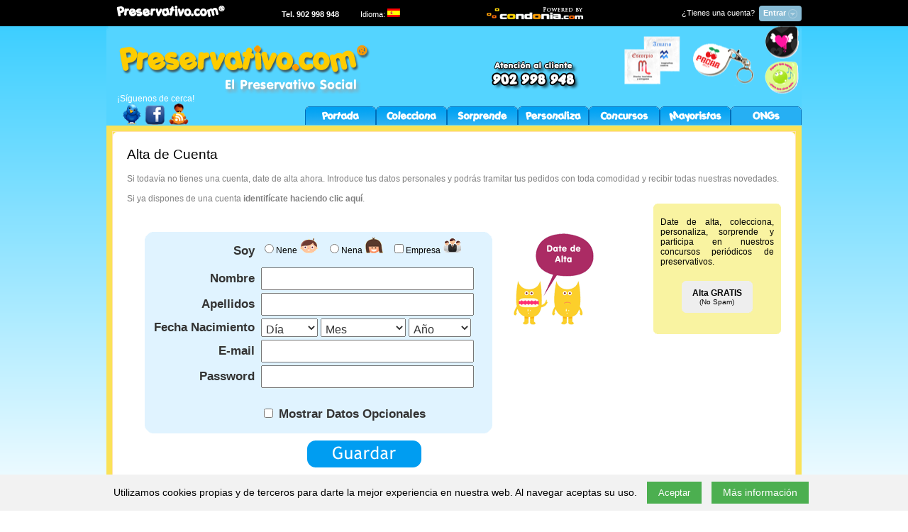

--- FILE ---
content_type: text/html; charset=utf-8
request_url: http://www.preservativo.com/altaCliente.aspx
body_size: 15462
content:


<!DOCTYPE HTML PUBLIC "-//W3C//DTD HTML 4.0 Transitional//EN" > 

<html>
  <head><title>
	Alta de Cliente - Preservativo.com
</title><meta http-equiv="Content-Type" content="text/html; charset=iso-8859-1" /><meta http-equiv="Window-target" content="_top" /><meta http-equiv="Page-Enter" content="blendTrans(Duration=0.0)" /><meta http-equiv="Page-Exit" content="blendTrans(Duration=0.0)" /><meta name="title" content="Alta de Cliente - Preservativo.com" /><meta name="keywords" content="preservativo, loops, preservativos personalizados, condones publicitarios, preservativos, condones, personalizados, publicitarios, personalizacion, promocionales, loops" /><meta name="robots" content="FOLLOW,INDEX" /><meta name="author" content="Preservativo.com" /><meta name="copyright" content="Condonia S.L." /><meta name="description" content="Preservativo.com - El primer servicio de personalización de preservativos online en España" />

    <!-- Facebook tags -->
    <!--
    <meta property="og:title" content="Preservativo.com" /><meta property="og:type" content="product" /><meta property="og:url" content="https://www.preservativo.com/" /><meta property="og:image" content="https://www.preservativo.com/images/preservativo-logo-1b.png" /><meta property="og:site_name" content="Preservativo.com" /><meta property="fb:admins" content="1055433672" />
    -->

	<link rel="shortcut icon" href="/images/preservativo.ico" /><link rel="stylesheet" href="/styles/preservativo.css" type="text/css" />
	<script src="/scripts/utils.js"></script>

    <script type="text/javascript" src="/scripts/helptip/helptip.js"></script>
    <link rel="stylesheet" href="/scripts/helptip/helptip.css" type="text/css" media="screen" />

    <!--
    <meta http-equiv="content-type" content="text/html; charset=iso-8859-1" /><link rel="stylesheet" type="text/css" href="/scripts/nifty/NiftyLayout.css" media="screen" />
    -->
    <script type="text/javascript" src="/scripts/nifty/niftycube.js"></script>
    <script type="text/javascript" src="/styles/niftyLayout.js"></script>
    <link rel="stylesheet" type="text/css" href="/styles/NiftyLayout.css" media="screen" />


    <!-- Protoype & Carousel: -->
    <!--
    <script type="text/javascript" src="/scripts/prototype.js"></script>
    <script type="text/javascript" src="/scripts/effects.js"></script>
    <script type="text/javascript" src="/scripts/teasercarousel.js"></script>
    -->

    <!-- jQuery: -->
    <script type="text/javascript" src="https://ajax.googleapis.com/ajax/libs/jquery/1.7.2/jquery.min.js"></script> 

    <!-- jQuery User Interface (Dialogs, etc.) : -->
    <script type="text/javascript" src="https://ajax.googleapis.com/ajax/libs/jqueryui/1.7.2/jquery-ui.min.js"></script> 
    <link rel="stylesheet" type="text/css" href="https://ajax.googleapis.com/ajax/libs/jqueryui/1.7.1/themes/redmond/jquery-ui.css" />
    <!--
    <link rel="stylesheet" type="text/css" href="https://ajax.googleapis.com/ajax/libs/jqueryui/1.7.1/themes/base/jquery-ui.css" /><link rel="stylesheet" type="text/css" href="https://jquery-ui.googlecode.com/svn/tags/1.7/themes/redmond/jquery-ui.css" /> 
    -->

    <!-- jQuery Login -->
    <script src="/scripts/jquery.tipsy.js" type="text/javascript"></script>

    <!-- jQuery Preservativo Dialogs -->
    <script src="/scripts/jquery.preservativo.js" type="text/javascript"></script>

    <!-- jQuery QTip -->
    <!--
    <script src="/scripts/jquery.qtip-1.0.0-rc3.min.js" type="text/javascript"></script>
    -->

    <link rel="stylesheet" type="text/css" href="/styles/front.css" media="screen" /><link rel="stylesheet" type="text/css" href="/styles/tabs.css" media="screen" /></head>


<!-- Global site tag (gtag.js) - Google Analytics -->
<script async src="https://www.googletagmanager.com/gtag/js?id=G-VKK2GZPWF3"></script>
<script>
    window.dataLayer = window.dataLayer || [];
    function gtag(){dataLayer.push(arguments);}
    gtag('js', new Date());

    gtag('config', 'G-VKK2GZPWF3');
</script>


<!-- Start Pinterest -->
<script type="text/javascript" src="//assets.pinterest.com/js/pinit.js"></script>
<!-- End Pinterest -->


<script>
    var $j = jQuery.noConflict();
</script>

  <body class="inBody">

    <form name="Form1" method="post" action="./altaCliente.aspx" id="Form1">
<div>
<input type="hidden" name="__EVENTTARGET" id="__EVENTTARGET" value="" />
<input type="hidden" name="__EVENTARGUMENT" id="__EVENTARGUMENT" value="" />
<input type="hidden" name="__VIEWSTATE" id="__VIEWSTATE" value="/[base64]" />
</div>

<script type="text/javascript">
//<![CDATA[
var theForm = document.forms['Form1'];
if (!theForm) {
    theForm = document.Form1;
}
function __doPostBack(eventTarget, eventArgument) {
    if (!theForm.onsubmit || (theForm.onsubmit() != false)) {
        theForm.__EVENTTARGET.value = eventTarget;
        theForm.__EVENTARGUMENT.value = eventArgument;
        theForm.submit();
    }
}
//]]>
</script>


<script src="/WebResource.axd?d=QX9UKfBmlQE9luN6VsohzQeEu6bTvApvg7QQlV4AL6EgQgYu2oX07kNPdViz2xaj3Zbn8qDvgwCFs8kmADJ4TgMtl-1F0uDFVCRcTGgJfcc1&amp;t=637814689746327080" type="text/javascript"></script>


<script src="/ScriptResource.axd?d=58WCf5VRZBdnlAsqpR6052vSlyrgv9NaZBSStBw7JMhh0nKyNpc9YRPULKHJTwhFzC-_TLYycYHRmp6HcCB89q1DdPjh7yjgDZ9UBVk39eS3P9CNOP1QD92CbF4170RS4i4Dp9y8UAcVXhdKV5yduBxHXac6Q1HAzKgelQ9tdMo1&amp;t=49337fe8" type="text/javascript"></script>
<script src="/ScriptResource.axd?d=7ga0inlCnOLbxzQgLZ-35YpyKRo37MVUDhvS0o7R6Vva9whK69brd9rEJVEliNXFuME8GLjVWObz7aOoAVG_aoc9ooKtOni-KmHwG-1My3Rs1Z-eaGdAEalJKrjMT2juFpsWvCny2aNK7LHh1lpzaxAbL3K7sDf8OJbljkydZ8hFI7aXnTq0vpJQoxM0zHtJ0&amp;t=49337fe8" type="text/javascript"></script>
<div>

	<input type="hidden" name="__VIEWSTATEGENERATOR" id="__VIEWSTATEGENERATOR" value="8A26AC88" />
</div>

      

<script language="javascript">
    function Backward() {
        // The hidden post-back spy or counter field
        var spy = null;
        // Total number of post-backs
        var refreshes = new Number(0);
        // Allows the actual previous page to be selected
        var offset = new Number(1);

        spy = document.getElementById("preservativoContentHeader_inputPostBackSpy");

        refreshes = new Number(spy.value) + offset;

        history.go(-refreshes);
        // Redirects to the actual previous page
    }

    function Forward() {
        // Redirects if the next page exists, including the post-back versions.
        history.forward(1);
    }
</script>
<input name="preservativoContentHeader$inputPostBackSpy" type="hidden" id="preservativoContentHeader_inputPostBackSpy" value="0" />

<script type="text/javascript">
//<![CDATA[
Sys.WebForms.PageRequestManager._initialize('preservativoContentHeader$ScriptManager1', 'Form1', ['tpreservativoContentHeader$UpdatePanel1','','tpreservativoContentHeader$preservativoMiniCarrito1$UpdatePanel1',''], [], [], 90, '');
//]]>
</script>






<script type="text/javascript">

    function ShowDialogShoppingCart(imageUrl) {

//(function ($) {
    $j(document).ready(function () {
    //jQuery(function () {
            var dlg = $j("#dialogShoppingCart").dialog({
                autoOpen: false,
                bgiframe: true,
                modal: true,
                draggable: false,
                resizable: false,
                //show: 'slide',
                hide: 'slide',
                height: "auto",
                width: 400
                    ,
                buttons: {
                    "Finalizar compra": function () {
                        document.location = '/carrito.aspx';
                    }
                        ,
                    "Seguir comprando": function () {
                        //$j(this).dialog("close");
                        $j('#dialogShoppingCart').dialog("close");
                    }
                }
                /*
                ,
                open:function(){{
                $j(this).parent().appendTo($j("form:first"));
                }}
                */
                /*
                ,
                open: function (type, data) {
                $j(this).parent().appendTo($j("form:first"))
                },
                close: function (type, data) {
                }
                */
            });
            dlg.parent().appendTo($j("form:first"));
        });
//})(jQuery);



        $j(window).resize(function () {
            $j("#dialogShoppingCart").dialog("option", "position", "center");
        });


        if (imageUrl && imageUrl.length > 0)
            document.all("imgShoppingCart").src = imageUrl;
        else
            document.all("imgShoppingCart").src = '/images/bolsita-2.png';


        $j('#dialogShoppingCart').dialog('open');
        return true;
    };


</script>




<style>
    .modalWindow {
        margin-left: 0px;
        margin-top: 0px;    /* 150px; */
        border: solid 0px #fff;
        background-color: #FFF;
        font-size: 9px;
        z-index: 1000;
        text-align: left;
height:110px;        
width:380px;
    }
    .modalHeader {
        text-align: right;
        background-color: #fff;
        border-bottom: solid 1px #000;
    }
    .modalContent {
        padding: 5px;
        text-align: left;
        font-size: 10px;
    }
    .modalTitle {
        padding-top: 5px;
        padding-bottom: 5px;
        color: #009fe1;
        font-size: 12px;
        font-weight: bold;
    }
</style>


<div id="dialogShoppingCart" title="Carrito de la Compra" style="display:none;">

<div class="modalWindow">

    <table width="100%" height="110" border="0">
    <tr>
        <td colspan="3" valign="top">
            <div class="modalTitle" style="float:left;" align="center"><br />¡Producto añadido al carrito!</div>
        </td>
        <td colspan="2">
            <div><img id="imgShoppingCart" src="/images/bolsita-2.png" height="100" /></div>
        </td>
    </tr>
    <!--
    <tr>
        <td width="20">&nbsp;</td>
        <td>
            <a href="javascript:$j(this).close();" title="Seguir comprando"><img src="/images/button-seguir-image-off.png" onmouseover="imgSwap(this)" onmouseout="imgSwap(this)" border="0" /></a>
        </td>
        <td>
            <a href="/carrito.aspx" title="Ver detalle del carrito de compra"><img src="/simages/button-finalizar-image-off.png" onmouseover="imgSwap(this)" onmouseout="imgSwap(this)" border="0" /></a>
        </td>
        <td width="20">&nbsp;</td>
    </tr>
    -->
    </table>


</div>



</div>




<table width="100%" border="0" cellpadding="0" cellspacing="0">
<tr>
	<td width="5" colspan="2" height="0"></td>
	<td colspan="2"></td>
	<td width="5" colspan="2"></td>
</tr>
<tr>
	<td colspan="6" height="0"></td>
</tr>
<tr>
	<td class="font" valign="top" colspan="2">&nbsp;</td>
	<td colspan="2" align="center"> <!--class="inLineaHeader" -->
        <!--75%-->
		<table width="990" cellpadding="0" cellspacing="0" border="0" class="font">
		<tr style="background:#000;">
			<td width="5">&nbsp;</td>
            <td align="left" width="25%">&nbsp;<img src="/images/p-top.png" />
                <!--
                &nbsp;&nbsp;&nbsp;&nbsp;&nbsp;
                <font class="mfont">902 998 948</font>
                -->
            </td>
            <td align="left" class="mfont">
                <!--
                <font class="mfont"><b>Tel. 902 998 948</b></font>
                -->
                <font class="mfont"><b>Tel. 902 998 948</b></font>

                &nbsp;&nbsp;&nbsp;&nbsp;&nbsp;&nbsp;&nbsp;&nbsp;
                Idioma:

                <input type="image" name="preservativoContentHeader$lblCastellano" id="preservativoContentHeader_lblCastellano" title="Castellano" src="images/flags/es.png" style="border-width:0px;" />
                <!--
                |
                <input type="image" name="preservativoContentHeader$lblCatala" id="preservativoContentHeader_lblCatala" title="Català" src="images/flags/ca.alt.png" style="border-width:0px;" />
                |
                <input type="image" name="preservativoContentHeader$lblPortugues" id="preservativoContentHeader_lblPortugues" title="Português" src="images/flags/pt.png" style="border-width:0px;" />
                |
                <input type="image" name="preservativoContentHeader$lblEnglish" id="preservativoContentHeader_lblEnglish" title="English" src="images/flags/uk.png" style="border-width:0px;" />
                |
                <input type="image" name="preservativoContentHeader$lblFrancais" id="preservativoContentHeader_lblFrancais" title="Français" src="images/flags/fr.png" style="border-width:0px;" />
                -->
            </td>
            <td align="right" width="20%">
                <div style="float:left;margin-top:0px;">
                <a href="http://www.condonia.com/" title="Powered by Condonia.com"><img src="/images/condonia-black.png" border=0" /></a>
                </div>
            </td>
            <td align="right" width="25%">
                <div id="preservativoContentHeader_preservativoLogin1_panLogin" align="right" onkeypress="javascript:return WebForm_FireDefaultButton(event, &#39;preservativoContentHeader_preservativoLogin1_signin_submit&#39;)" style="position:relative;margin:0 auto;">
	
<div id="loginContainer">
  <div id="topnav" class="topnav"> ¿Tienes una cuenta? <a href="login" class="signin"><span>Entrar</span></a> </div>

  <fieldset id="signin_menu">
    <!--
    <form method="post" id="signin" action="login.aspx">
    -->
      <p>
        <label for="username">Correo electrónico</label>
        <!--
        <input id="username" name="username" value="" title="username" tabindex="4" type="text">
        -->
        <input name="preservativoContentHeader$preservativoLogin1$txtUsername" type="text" id="preservativoContentHeader_preservativoLogin1_txtUsername" tabindex="4" title="Correo electrónico" />
      </p>
      <p>
        <label for="password">Contraseña</label>
        <!--
        <input id="password" name="password" value="" title="password" tabindex="5" type="password">
        -->
        <input name="preservativoContentHeader$preservativoLogin1$txtPassword" type="password" id="preservativoContentHeader_preservativoLogin1_txtPassword" tabindex="4" title="Contraseña" />
      </p>
      <p class="remember">
        <input type="submit" name="preservativoContentHeader$preservativoLogin1$signin_submit" value="Iniciar sesión" id="preservativoContentHeader_preservativoLogin1_signin_submit" tabindex="6" title="Iniciar sesión" class="signin_submit" />
        <br />
        <input id="remember" name="remember_me" value="1" tabindex="7" type="checkbox"><label for="remember"><!--Recordarme-->Recordar mis datos</label>
      </p>
      <p class="forgot"> <a href="/password.aspx" id="resend_password_link"><!--Olvidé la contraseña-->¿Has olvidado la contraseña?</a> </p>
      <!--
      <p class="forgot-username"> <a id=forgot_username_link title="Sino recuerdas tu password, intenta con tu email" href="#">Olvidé el usuario</A> </p>
      -->
      <br /><p class="forgot"> <a href="/altaCliente.aspx" id="A1">Crear una cuenta nueva</a> </p>
    <!--
    </form>
    -->
  </fieldset>
</div>

</div>

<script type="text/javascript">
    $j(document).ready(function() {

        $j(".signin").click(function(e) {          
		    e.preventDefault();
            $j("fieldset#signin_menu").toggle();
		    $j(".signin").toggleClass("menu-open");
        });
			
	    $j("fieldset#signin_menu").mouseup(function() {
		    return false
	    });
	    $j(document).mouseup(function(e) {
		    if($j(e.target).parent("a.signin").length==0) {
			    $j(".signin").removeClass("menu-open");
			    $j("fieldset#signin_menu").hide();
		    }
	    });			
			
    });

    $j(function() {
	  $j('#forgot_username_link').tipsy({gravity: 'w'});   
    });
</script>


            </td>
			<td width="5">&nbsp;</td>
		</tr>
		
		<tr>
			<td width="5" valign="bottom">&nbsp;</td>
			<td align="center" colspan="4">
                <div id="header">
                    <div style="background-image:url('/images/muestras-1l.png');background-repeat:no-repeat;background-position:right center;padding-top:25px;">
                    <!--
                    <a href="/index.aspx" title="Ir a la página principal"><img src="/images/preservativo.com-5.png" height="115" border="0" /></a>
                    -->
                    <a href="/index.aspx" title="Ir a la página principal"><img src="/images/preservativo-logo-1b.png" border="0" style="margin-left:15px;" /></a>
                    </div>
<a name="ah"></a>
                    <div style="float:left;padding-bottom:0px;padding-left:15px;" align="center">
                        ¡Síguenos de cerca!<br />
                        <!--
                        <img src="/images/email-38.png" title="Compartir por Email" alt="Compartir por Email" width="30" border="0" class="imageSelectable" onclick="ShowDialogEmail();" />
                        -->
                        <a href="http://www.twitter.com/PreservativoCom/" title="Sigue a Preservativo.com en Twitter" target="_blank" class="font"><img src="/images/twitter-38.png" title="Síguenos en Twitter" alt="Síguenos en Twitter" width="30" border="0" class="imageSelectable" /></a>
                        <!--
                        <a href="http://www.facebook.com/preservativocom/" title="Sigue a Preservativo.com en Facebook" target="_blank" class="font"><img src="/images/facebook-38.png" title="Hazte fan en Facebook" alt="Hazte fan en Facebook" width="30" border="0" class="imageSelectable" /></a>
                        -->
                        <a href="http://www.facebook.com/pages/Preservativocom/113348702016400" title="Sigue a Preservativo.com en Facebook" target="_blank" class="font"><img src="/images/facebook-38.png" title="Hazte fan en Facebook" alt="Hazte fan en Facebook" width="30" border="0" class="imageSelectable" /></a>
                        <!--
                        <a href="http://www.preservativo.com/rss.aspx" title="Sigue a Preservativo.com a través de RSS" target="_blank" class="font"><img src="/images/rss-38.png" title="Suscríbete a nuestras noticias" alt="Suscríbete a nuestras noticias" width="30" border="0" class="imageSelectable" /></a>
                        -->
                        <img src="/images/rss-38.png" title="Suscríbete a nuestras noticias" alt="Suscríbete a nuestras noticias" width="30" border="0" class="imageSelectable" />
                    </div>


                    <ul id="ulMenu" style="bottom:0px;padding-top:18px;">
                    <li id="li1">
                    <a href="/index.aspx" title="Menú Principal">
                        
                        <img src="/images/button-menu-inicio-off-0.png" onmouseover="imgSwap(this);" onmouseout="imgSwap(this);" border="0" height="26" />
                        
                    </a>
                    </li>
                    <li id="li2">
                    <!-- <a href="/comprar.aspx" title="Coleccionar"> -->
                    <a href="/colecciones.aspx" title="Coleccionar">
                        
                        <img src="/images/button-menu-colecciona-off-0.png" onmouseover="imgSwap(this);" onmouseout="imgSwap(this);" border="0" height="26" />
                        
                    </a>
                    </li>
                    <li id="li3">
                    <!--
                    <a href="/sorprender.aspx" title="Sorprender">
                    -->
                    <a href="/sorpresa.aspx" title="Sorprender">
                        
                        <img src="/images/button-menu-sorprende-off-0.png" onmouseover="imgSwap(this);" onmouseout="imgSwap(this);" border="0" height="26" />
                        
                    </a>
                    </li>
                    <li id="li4">
                    <!-- <a href="/personalizar.aspx" title="Personalizar"> -->
                    <a href="/personalizacion.aspx" title="Personalizar">
                        
                        <img src="/images/button-menu-personaliza-off-0.png" onmouseover="imgSwap(this);" onmouseout="imgSwap(this);" border="0" height="26" />
                        
                    </a>
                    </li>
                    <!--
                    <li>
                    <a href="/prevencion.aspx" title="Prevención">
                        
                        <img src="/images/button-menu-prevencion-off-0.png" onmouseover="imgSwap(this);" onmouseout="imgSwap(this);" border="0" height="26" />
                        
                    </a>
                    </li>
                    -->
                    <li id="li5">
                    <a href="/concursos.aspx" title="Concursos">
                        
                        <img src="/images/button-menu-concursos-off-0.png" onmouseover="imgSwap(this);" onmouseout="imgSwap(this);" border="0" height="26" />
                        
                    </a>
                    </li>
                    <li id="li6">
                    <a href="/empresas.aspx" title="Mayoristas">
                        
                        <img src="/images/button-menu-mayoristas-off-0.png" onmouseover="imgSwap(this);" onmouseout="imgSwap(this);" border="0" height="26" />
                        
                    </a>
                    </li>
                    <li id="li7">
                    <a href="/ongs.aspx" title="ONGs">
                        
                        <img src="/images/button-menu-songs-off-0.png" onmouseover="imgSwap(this);" onmouseout="imgSwap(this);" border="0" height="26" />
                        
                    </a>
                    </li>
                    </ul>
                </div>


<div id="container0">
                <div id="container">

        <span id="preservativoContentHeader_UpdatePanel1">

        

        </span>

        

        <!--
        <div style="float:right;padding-right:50px;padding-top:-50px;" align="center">
            ¡Síguenos de cerca!<br />
            <img src="/images/email-38.png" title="Compartir por Email" alt="Compartir por Email" width="30" class="imageSelectable" onclick="ShowDialogEmail();" />
            <img src="/images/twitter-38.png" title="Síguenos en Twitter" alt="Síguenos en Twitter" width="30" class="imageSelectable" />
            <img src="/images/facebook-38.png" title="Hazte fan en Facebook" alt="Hazte fan en Facebook" width="30" class="imageSelectable" />
            <img src="/images/rss-38.png" title="Suscríbete a nuestras noticias" alt="Suscríbete a nuestras noticias" width="30" class="imageSelectable" />
        </div>
        -->


        
        
        <div class="texto">
        <h2>Alta de <!--Cliente-->Cuenta<!-- (GRATIS)--></h2>
        Si todavía no tienes una cuenta, date de alta ahora.
        Introduce tus datos personales y podrás tramitar tus pedidos con toda comodidad y recibir todas nuestras novedades.


        <br /><br />
        <!--
        Si ya dispones de una cuenta <a href="/login.aspx" title="Identifícate">identifícate haciendo clic aquí</a>.
        -->
        Si ya dispones de una cuenta <a href="/identificacion.aspx" title="Accede a tu cuenta">identifícate haciendo clic aquí</a>.
        </div>



        <div id="content" style="width:700px;">
        <div class="texto">

        <br /><br />
        <p align="center">
        <span id="labMensajes" class="fontMensajesWarning"></span>
        </p>
        

        <div class="divLogin" style="float:left;width:480px;margin-left:25px;">
        

<script language="javascript">
    function showEmpresa() {
        if (document.getElementById('preservativoUserData1_chkEmpresa').checked) {
            document.getElementById('trEmpresa').style.display = 'table-row';
            document.getElementById('trNifCif').style.display = 'table-row';
        }
        else {
            document.getElementById('preservativoUserData1_txtEmpresa').value = '';
            document.getElementById('preservativoUserData1_txtNifCif').value = '';

            document.getElementById('trEmpresa').style.display = 'none';
            document.getElementById('trNifCif').style.display = 'none';
        }
    }

    function showOptionalData() {
        if (document.getElementById('preservativoUserData1_chkOptionalData').checked) {
            document.getElementById('trDireccion').style.display = 'table-row';
            document.getElementById('trCP').style.display = 'table-row';
            document.getElementById('trPoblacion').style.display = 'table-row';
            document.getElementById('trProvincia').style.display = 'table-row';
            document.getElementById('trTelefono').style.display = 'table-row';
        }
        else {
            document.getElementById('trDireccion').style.display = 'none';
            document.getElementById('trCP').style.display = 'none';
            document.getElementById('trPoblacion').style.display = 'none';
            document.getElementById('trProvincia').style.display = 'none';
            document.getElementById('trTelefono').style.display = 'none';
        }
    }
</script>

<table>
<tr>
    <td class="labelForm" align="right">Soy&nbsp;</td>
    <td valign="top" height="40">
        <!--
        &nbsp;&nbsp;&nbsp;&nbsp;&nbsp;
        &nbsp;&nbsp;&nbsp;&nbsp;&nbsp;
        -->
        <span title="Soy Nene" style="cursor:pointer;font-size:12px;"><input id="preservativoUserData1_radSexo1" type="radio" name="preservativoUserData1$Sexo" value="radSexo1" /><label for="preservativoUserData1_radSexo1">Nene</label></span>     <!-- onclick="checkSexo();" -->
        <img src="/images/cara1-TB.png" title="Soy Nene" style="cursor:pointer;" onclick="document.getElementById('preservativoUserData1_radSexo1').click();" />
        &nbsp;
        <span title="Soy Nena" style="cursor:pointer;font-size:12px;"><input id="preservativoUserData1_radSexo2" type="radio" name="preservativoUserData1$Sexo" value="radSexo2" /><label for="preservativoUserData1_radSexo2">Nena</label></span>     <!-- onclick="checkSexo();" -->
        <img src="/images/cara2-TB.png" title="Soy Nena" style="cursor:pointer;" onclick="document.getElementById('preservativoUserData1_radSexo2').click();" />
        &nbsp;
        <span title="Soy Empresa" style="cursor:pointer;font-size:12px;"><input id="preservativoUserData1_chkEmpresa" type="checkbox" name="preservativoUserData1$chkEmpresa" onclick="showEmpresa();" /><label for="preservativoUserData1_chkEmpresa">Empresa</label></span>
        <img src="/images/cara3-TB.png" title="Soy Empresa" style="cursor:pointer;" onclick="document.getElementById('preservativoUserData1_chkEmpresa').click();" />
    </td>
</tr>
<tr id="trEmpresa">
    <td class="labelForm" align="right">Empresa&nbsp;</td>
    <td>
        <input name="preservativoUserData1$txtEmpresa" type="text" id="preservativoUserData1_txtEmpresa" class="textBoxForm" style="height:32px;width:300px;" />
    </td>
</tr>
<tr id="trNifCif">
    <td class="labelForm" align="right">NIF/CIF&nbsp;</td>
    <td>
        <input name="preservativoUserData1$txtNifCif" type="text" id="preservativoUserData1_txtNifCif" class="textBoxForm" style="height:32px;width:300px;" />
    </td>
</tr>
<tr>
    <td class="labelForm" align="right">Nombre&nbsp;</td>
    <td>
        <input name="preservativoUserData1$txtNombre" type="text" id="preservativoUserData1_txtNombre" class="textBoxForm" style="height:32px;width:300px;" />
        <!-- asp:RequiredFieldValidator id="reqNombre" ControlToValidate="txtNombre" ToolTip="Especifica tu Nombre" Display="Dynamic" Width="100%" CssClass="lfont">Especifica tu Nombre</asp:RequiredFieldValidator -->
    </td>
</tr>
<tr>
    <td class="labelForm" align="right">Apellidos&nbsp;</td>
    <td>
        <input name="preservativoUserData1$txtApellidos" type="text" id="preservativoUserData1_txtApellidos" class="textBoxForm" style="height:32px;width:300px;" />
        <!-- asp:RequiredFieldValidator id="reqApellidos" ControlToValidate="txtApellidos" Display="Dynamic" Width="100%" CssClass="lfont">Especifica tus Apellidos</asp:RequiredFieldValidator -->
    </td>
</tr>
<tr>
    <td class="labelForm" align="right"><nobr>Fecha Nacimiento&nbsp;</nobr></td>
    <td>
        <select name="preservativoUserData1$fechaNacimiento$ddlBirthDay" id="preservativoUserData1_fechaNacimiento_ddlBirthDay" class="dropDownForm" style="width:80px;padding-left:2px;padding-right:2px;">
	<option value="-1">D&#237;a</option>
	<option value="1">1</option>
	<option value="2">2</option>
	<option value="3">3</option>
	<option value="4">4</option>
	<option value="5">5</option>
	<option value="6">6</option>
	<option value="7">7</option>
	<option value="8">8</option>
	<option value="9">9</option>
	<option value="10">10</option>
	<option value="11">11</option>
	<option value="12">12</option>
	<option value="13">13</option>
	<option value="14">14</option>
	<option value="15">15</option>
	<option value="16">16</option>
	<option value="17">17</option>
	<option value="18">18</option>
	<option value="19">19</option>
	<option value="20">20</option>
	<option value="21">21</option>
	<option value="22">22</option>
	<option value="23">23</option>
	<option value="24">24</option>
	<option value="25">25</option>
	<option value="26">26</option>
	<option value="27">27</option>
	<option value="28">28</option>
	<option value="29">29</option>
	<option value="30">30</option>
	<option value="31">31</option>

</select>
<select name="preservativoUserData1$fechaNacimiento$ddlBirthMonth" id="preservativoUserData1_fechaNacimiento_ddlBirthMonth" class="dropDownForm" style="width:120px;padding-left:2px;padding-right:2px;">
	<option value="-1">Mes</option>
	<option value="1">Enero</option>
	<option value="2">Febrero</option>
	<option value="3">Marzo</option>
	<option value="4">Abril</option>
	<option value="5">Mayo</option>
	<option value="6">Junio</option>
	<option value="7">Julio</option>
	<option value="8">Agosto</option>
	<option value="9">Septiembre</option>
	<option value="10">Octubre</option>
	<option value="11">Noviembre</option>
	<option value="12">Diciembre</option>

</select>
<select name="preservativoUserData1$fechaNacimiento$ddlBirthYear" id="preservativoUserData1_fechaNacimiento_ddlBirthYear" class="dropDownForm" style="width:88px;padding-left:2px;padding-right:2px;">
	<option value="-1">A&#241;o</option>
	<option value="2016">2016</option>
	<option value="2015">2015</option>
	<option value="2014">2014</option>
	<option value="2013">2013</option>
	<option value="2012">2012</option>
	<option value="2011">2011</option>
	<option value="2010">2010</option>
	<option value="2009">2009</option>
	<option value="2008">2008</option>
	<option value="2007">2007</option>
	<option value="2006">2006</option>
	<option value="2005">2005</option>
	<option value="2004">2004</option>
	<option value="2003">2003</option>
	<option value="2002">2002</option>
	<option value="2001">2001</option>
	<option value="2000">2000</option>
	<option value="1999">1999</option>
	<option value="1998">1998</option>
	<option value="1997">1997</option>
	<option value="1996">1996</option>
	<option value="1995">1995</option>
	<option value="1994">1994</option>
	<option value="1993">1993</option>
	<option value="1992">1992</option>
	<option value="1991">1991</option>
	<option value="1990">1990</option>
	<option value="1989">1989</option>
	<option value="1988">1988</option>
	<option value="1987">1987</option>
	<option value="1986">1986</option>
	<option value="1985">1985</option>
	<option value="1984">1984</option>
	<option value="1983">1983</option>
	<option value="1982">1982</option>
	<option value="1981">1981</option>
	<option value="1980">1980</option>
	<option value="1979">1979</option>
	<option value="1978">1978</option>
	<option value="1977">1977</option>
	<option value="1976">1976</option>
	<option value="1975">1975</option>
	<option value="1974">1974</option>
	<option value="1973">1973</option>
	<option value="1972">1972</option>
	<option value="1971">1971</option>
	<option value="1970">1970</option>
	<option value="1969">1969</option>
	<option value="1968">1968</option>
	<option value="1967">1967</option>
	<option value="1966">1966</option>
	<option value="1965">1965</option>
	<option value="1964">1964</option>
	<option value="1963">1963</option>
	<option value="1962">1962</option>
	<option value="1961">1961</option>
	<option value="1960">1960</option>
	<option value="1959">1959</option>
	<option value="1958">1958</option>
	<option value="1957">1957</option>
	<option value="1956">1956</option>
	<option value="1955">1955</option>
	<option value="1954">1954</option>
	<option value="1953">1953</option>
	<option value="1952">1952</option>
	<option value="1951">1951</option>
	<option value="1950">1950</option>
	<option value="1949">1949</option>
	<option value="1948">1948</option>
	<option value="1947">1947</option>
	<option value="1946">1946</option>
	<option value="1945">1945</option>
	<option value="1944">1944</option>
	<option value="1943">1943</option>
	<option value="1942">1942</option>
	<option value="1941">1941</option>
	<option value="1940">1940</option>
	<option value="1939">1939</option>
	<option value="1938">1938</option>
	<option value="1937">1937</option>
	<option value="1936">1936</option>

</select>

    </td>
</tr>
<tr>
    <td class="labelForm" align="right">E-mail&nbsp;</td>
    <td><input name="preservativoUserData1$txtEmail1" type="text" id="preservativoUserData1_txtEmail1" class="textBoxForm" style="height:32px;width:300px;" /></td>
</tr>
<!--
<tr>
    <td class="labelForm" align="right">Verificar E-mail&nbsp;</td>
    <td><input name="preservativoUserData1$txtEmail2" type="text" id="preservativoUserData1_txtEmail2" class="textBoxForm" style="height:32px;width:300px;" /></td>
</tr>
-->
<tr>
    <td class="labelForm" align="right">Password&nbsp;</td>
    <td><input name="preservativoUserData1$txtPassword" type="password" id="preservativoUserData1_txtPassword" class="textBoxForm" style="height:32px;width:300px;" /></td>
</tr>
<tr>
    <td colspan="2">&nbsp;</td>
</tr>
<tr>
    <td class="labelForm"></td>
    <td class="labelForm" align="left">
        <span class="labelForm" title="Datos opcionales" style="cursor:pointer;"><input id="preservativoUserData1_chkOptionalData" type="checkbox" name="preservativoUserData1$chkOptionalData" onclick="showOptionalData();" /><label for="preservativoUserData1_chkOptionalData"> Mostrar Datos Opcionales</label></span>
    </td>
</tr>
<tr id="trDireccion">
    <td class="labelForm" align="right">Dirección&nbsp;</td>
    <td><input name="preservativoUserData1$txtDireccion" type="text" id="preservativoUserData1_txtDireccion" class="textBoxForm" style="height:32px;width:300px;" /></td>
</tr>
<tr id="trCP">
    <td class="labelForm" align="right">CP&nbsp;</td>
    <td><input name="preservativoUserData1$txtCP" type="text" maxlength="5" id="preservativoUserData1_txtCP" class="textBoxForm" style="height:32px;width:300px;" /></td>
</tr>
<tr id="trPoblacion">
    <td class="labelForm" align="right">Población&nbsp;</td>
    <td><input name="preservativoUserData1$txtPoblacion" type="text" id="preservativoUserData1_txtPoblacion" class="textBoxForm" style="height:32px;width:300px;" /></td>
</tr>
<tr id="trProvincia">
    <td class="labelForm" align="right">Provincia&nbsp;</td>
    <!--<td><input name="preservativoUserData1$txtProvincia" type="text" id="preservativoUserData1_txtProvincia" class="textBoxForm" style="height:32px;width:300px;" /></td>-->
    <td><select name="preservativoUserData1$ddlProvincia" id="preservativoUserData1_ddlProvincia" class="dropDownForm" style="height:32px;width:300px;">
	<option value="-1">- Selecciona la Provincia -</option>
	<option value="Álava">&#193;lava</option>
	<option value="Albacete">Albacete</option>
	<option value="Alicante">Alicante</option>
	<option value="Almería">Almer&#237;a</option>
	<option value="Asturias">Asturias</option>
	<option value="Ávila">&#193;vila</option>
	<option value="Badajoz">Badajoz</option>
	<option value="Baleares">Baleares</option>
	<option value="Barcelona">Barcelona</option>
	<option value="Bizkaia">Bizkaia</option>
	<option value="Burgos">Burgos</option>
	<option value="Cáceres">C&#225;ceres</option>
	<option value="Cádiz">C&#225;diz</option>
	<option value="Cantabria">Cantabria</option>
	<option value="Castellón">Castell&#243;n</option>
	<option value="Ceuta">Ceuta</option>
	<option value="Ciudad Real ">Ciudad Real </option>
	<option value="Córdoba">C&#243;rdoba</option>
	<option value="Cuenca">Cuenca</option>
	<option value="Girona">Girona</option>
	<option value="Granada">Granada</option>
	<option value="Guadalajara">Guadalajara</option>
	<option value="Guipúzcoa">Guip&#250;zcoa</option>
	<option value="Huelva">Huelva</option>
	<option value="Huesca">Huesca</option>
	<option value="Jaén">Ja&#233;n</option>
	<option value="La Coruña">La Coru&#241;a</option>
	<option value="La Rioja">La Rioja</option>
	<option value="Las Palmas">Las Palmas</option>
	<option value="León">Le&#243;n</option>
	<option value="Lugo">Lugo</option>
	<option value="Lleida">Lleida</option>
	<option value="Madrid">Madrid</option>
	<option value="Málaga">M&#225;laga</option>
	<option value="Melilla">Melilla</option>
	<option value="Murcia">Murcia</option>
	<option value="Navarra">Navarra</option>
	<option value="Ourense">Ourense</option>
	<option value="Palencia">Palencia</option>
	<option value="Pontevedra">Pontevedra</option>
	<option value="S.C. Tenerife">S.C. Tenerife</option>
	<option value="Salamanca">Salamanca</option>
	<option value="Segovia">Segovia</option>
	<option value="Sevilla">Sevilla</option>
	<option value="Soria">Soria</option>
	<option value="Tarragona">Tarragona</option>
	<option value="Teruel">Teruel</option>
	<option value="Toledo">Toledo</option>
	<option value="Valencia">Valencia</option>
	<option value="Valladolid">Valladolid</option>
	<option value="Zamora">Zamora</option>
	<option value="Zaragoza">Zaragoza</option>

</select></td>
</tr>
<tr id="trTelefono">
    <td class="labelForm" align="right">Teléfono&nbsp;</td>
    <td><input name="preservativoUserData1$txtTelefono" type="text" id="preservativoUserData1_txtTelefono" class="textBoxForm" style="height:32px;width:300px;" /></td>
</tr>
</table>


<script language="javascript">
    showEmpresa();
    showOptionalData();
</script>

        <br />
        </div>

        <div style="float:left;">
        <img src="/images/monstruos-alta.png" />
        </div>
        

        <div style="width:600px;height:20px;"></div>

<!--
        <div id="menuBoton" style="padding-left:180px;">
        <ul id="ulPreservativo">
        <li id="liPreservativo1"><a id="butAltaCliente" title="Crear mi cuenta" href="javascript:__doPostBack(&#39;butAltaCliente&#39;,&#39;&#39;)"><br /><span class="boton">&nbsp;&nbsp;Crear mi cuenta</span><br /><br /></a></li>
        </ul>
        </div>
-->

<div align="center">
<input type="image" name="butSave" id="butSave" title="Crear mi cuenta" onmouseover="imgSwap(this)" onmouseout="imgSwap(this)" src="images/button-big-save-off.png" style="border-width:0px;" />
</div>


        <br /><br />

        </div>
        </div>

        <div id="side">
        <br />
        <p align="justify">Date de alta, colecciona, personaliza, sorprende y participa en nuestros concursos periódicos de preservativos.</p>
        <p>

        <div class="comments" align="center">
        <div>
        <b>Alta GRATIS</b><br />
        <nobr><span class="mini">(No Spam)</span></nobr>
        </div>
        </div>

        </div>


        


                <div id="subfooter0">
                <img src="/images/monstruo-2.png" border="0" align="left" />
                
                <div align="right">
                <!--
                <a href="http://www.facebook.com/preservativocom/" title="Sigue a Preservativo.com en Facebook" target="_blank" class="font"><img src="/images/facebook.gif" border="0" /> Facebook</a>
                -->
                <a href="http://www.facebook.com/pages/Preservativocom/113348702016400" title="Sigue a Preservativo.com en Facebook" target="_blank" class="font"><img src="/images/facebook.gif" border="0" /> Facebook</a>
                |
                <a href="http://www.twitter.com/PreservativoCom/" title="Sigue a Preservativo.com en Twitter" target="_blank" class="font"><img src="/images/twitter.gif" border="0" /> Twitter</a>
                |
                <a href="http://www.pinterest.com/PreservativoCom/" title="Sigue a Preservativo.com en Pinterest" target="_blank" class="font"><img src="/images/pinterest.png" border="0" /> Pinterest</a>
                |
                <!--
                <a href="http://www.preservativo.com/rss.aspx" title="Sigue a Preservativo.com a través de RSS" target="_blank" class="font"><img src="/images/rss.gif" border="0" /> Noticias</a>
                -->
                <img src="/images/rss.gif" border="0" /> Noticias
                <!--
                |
                <a href="http://www.youtube.com/user/PreservativoCom" title="Sigue a Preservativo.com en YouTube" target="_blank" class="font"><img src="/images/youtube.gif" border="0" /> YouTube</a>
                -->
                </div>
                
                </div>
                
                <div id="subfooter">
                    <div id="Div1">
                    <a href="/contacto.aspx">Contacta</a> | 
                    <a href="/envios.aspx">Envíos</a> | 
                    <a href="/prevencion.aspx">Prevención</a> | 
                    <a href="/terminos.aspx">Términos y Condiciones</a> | 
                    <a href="/quienes.aspx">Quiénes somos</a>
                    </div>
                </div>


                </div>
</div>

                <div id="footer">
                <p><a href="http://www.preservativo.com/" title="Preservativo.com">Preservativo.com</a> - Condonia S.L. 2026 © Todos los derechos reservados</p>
                </div>
				
				&nbsp;
			</td>
			<td width="5">&nbsp;</td>
		</tr>
		</table>
	</td>
	<td height="10" align="center" class="font" valign="top" colspan="2">&nbsp;</td>
</tr>
</table>




<style>
.cookie-consent {
    position: fixed;
    bottom: 0;
    left: 0;
    width: 100%;
    background-color: #f2f2f2;
    padding: 10px;
    text-align: center;
    z-index: 9999;
}

.btn-accept-cookies {
    background-color: #4CAF50;
    color: white;
    padding: 8px 16px;
    border: none;
    text-decoration: none;
    margin-left: 10px;
    cursor: pointer;
}</style>


<div id="preservativoContentFooter_cookieConsent_cookieConsent" class="cookie-consent">
    Utilizamos cookies propias y de terceros para darte la mejor experiencia en nuestra web. Al navegar aceptas su uso.
    <input type="submit" name="preservativoContentFooter$cookieConsent$btnAcceptCookies" value="Aceptar" id="preservativoContentFooter_cookieConsent_btnAcceptCookies" class="btn-accept-cookies" />

    <a href="/terminos.aspx" class="btn-accept-cookies">Más información</a>
</div> 




     </form>

     

  </body>
</html>


--- FILE ---
content_type: text/css
request_url: http://www.preservativo.com/styles/preservativo.css
body_size: 3775
content:
.lfont {		font-family: Verdana, Arial, Helvetica, sans-serif; font-size: 10px; text-decoration: none; font-style: normal; font-weight: normal; color: #333333}/*000000 333333*/
.mfont {		font-family: Verdana, Arial, Helvetica, sans-serif; font-size: 11px; text-decoration: none; font-style: normal; font-weight: normal; color: #ffffff}/*000000 333333*/
.font {			font-family: Verdana, Arial, Helvetica, sans-serif; font-size: 12px; text-decoration: none; font-style: normal; font-weight: normal; color: #333333}/*000000 333333*/
.gfont {			font-family: Verdana, Arial, Helvetica, sans-serif; font-size: 12px; text-decoration: none; font-style: normal; font-weight: normal; color: #bbb}/*000000 333333*/
.afont {		font-family: Verdana, Arial, Helvetica, sans-serif; font-size: 12px; text-decoration: none; font-style: normal; font-weight: normal; color: #ff3333}/*000000 333333*/
.fontMensajesWarning {	font-family: Verdana, Arial, Helvetica, sans-serif; font-size: 12px; text-decoration: none; font-style: normal; font-weight: normal; color: #FF0000}/*000000 333333*/
.nfont {		font-family: Verdana, Arial, Helvetica, sans-serif; font-size: 11px; text-decoration: none; font-style: normal; font-weight: normal; color: #333;}
.bfont {		font-family: Verdana, Arial, Helvetica, sans-serif; font-size: 11px; text-decoration: none; font-style: normal; font-weight: normal; color: #0094ef}

.labelSection { font-family: Trebuchet MS, Verdana, Arial, Helvetica, sans-serif; font-size: 14px; text-decoration: none; font-style: normal; font-weight: bold; color: #0094ef}
.labelForm { font-family: Trebuchet MS, Verdana, Arial, Helvetica, sans-serif; font-size: 17px; text-decoration: none; font-style: normal; font-weight: bold; color: #333333}
.textBoxForm { font-family: Verdana, Arial, Helvetica, sans-serif; font-size: 16px; padding-top: 5px; text-decoration: none; font-style: normal; font-weight: normal; color: #333333}
.dropDownForm { font-family: Verdana, Arial, Helvetica, sans-serif; font-size: 16px; padding-top: 5px; text-decoration: none; font-style: normal; font-weight: normal; color: #333333}

.textTiny { font-family: Trebuchet MS, Verdana, Arial, Helvetica, sans-serif; font-size: 11px; text-decoration: none; font-style: normal; font-weight: normal; color: #333; }
.textMedium { font-family: Trebuchet MS, Verdana, Arial, Helvetica, sans-serif; font-size: 12px; text-decoration: none; font-style: normal; font-weight: normal; color: #0094ef; }
.labelTiny { font-family: Trebuchet MS, Verdana, Arial, Helvetica, sans-serif; font-size: 11px; text-decoration: none; font-style: normal; font-weight: normal; color: #0094ef; }
.labelTinyWarning {	font-family: Verdana, Arial, Helvetica, sans-serif; font-size: 10px; text-decoration: none; font-style: normal; font-weight: normal; color: #ff3333}
.labelTitle { font-family: Trebuchet MS, Verdana, Arial, Helvetica, sans-serif; font-size: 14px; text-decoration: none; font-style: normal; font-weight: bold; color: #333; }
.labelTitleWhite { font-family: Trebuchet MS, Verdana, Arial, Helvetica, sans-serif; font-size: 14px; text-decoration: none; font-style: normal; font-weight: bold; color: #fff; }
.labelMedium { font-family: Trebuchet MS, Verdana, Arial, Helvetica, sans-serif; font-size: 14px; text-decoration: none; font-style: normal; font-weight: normal; color: #0094ef; }
.labelLarge { font-family: Trebuchet MS, Verdana, Arial, Helvetica, sans-serif; font-size: 20px; text-decoration: none; font-style: normal; font-weight: normal; color: #0094ef; }
.labelPrice { font-family: Trebuchet MS, Verdana, Arial, Helvetica, sans-serif; font-size: 18px; text-decoration: none; font-style: normal; font-weight: bold; color: #000; }
.labelLargePrice { font-family: Trebuchet MS, Verdana, Arial, Helvetica, sans-serif; font-size: 26px; text-decoration: none; font-style: normal; font-weight: bold; color: #000; }
.inputTiny { font-family: Trebuchet MS, Verdana, Arial, Helvetica, sans-serif; font-size: 11px; text-decoration: none; font-style: normal; font-weight: bold; color: #333; border:solid 1px #0094ef; }
.linkMedium a { font-family: Trebuchet MS, Verdana, Arial, Helvetica, sans-serif; font-size: 14px; text-decoration: none; font-style: normal; font-weight: normal; color: #0094ef; }
.linkMedium a:hover { color: #666666; }
.linkTiny { font-family: Trebuchet MS, Verdana, Arial, Helvetica, sans-serif; font-size: 10px; text-decoration: none; font-style: normal; font-weight: normal; color: #0094ef; }
.linkTiny:hover { color: #666666; }

.linkTinyUnderline { font-family: Trebuchet MS, Verdana, Arial, Helvetica, sans-serif; font-size: 11px; text-decoration: underline; font-style: normal; font-weight: normal; color: #0094ef; }
.linkTinyUnderline:hover { color: #666666; }


a.pagCurrent { font-family: Trebuchet MS, Verdana, Arial, Helvetica, sans-serif; font-size: 18px; text-decoration: underline; font-style: normal; font-weight: bold; color: #0094ef; }
a.pagPages { font-family: Trebuchet MS, Verdana, Arial, Helvetica, sans-serif; font-size: 18px; text-decoration: none; font-style: normal; font-weight: normal; color: #666; }
a.pagPages:hover { color: #000; }


/* Links */
a {
	text-decoration: none;
	outline: 0;
	cursor: pointer; 
	color: #0060A1;
}

a:focus, 
a:hover,  
a:active { 
	color: #00A0E2; 
}


/*
* html .png {
	behavior: expression(
			(this.runtimeStyle.behavior="none") && (this.pngSet ? this.pngSet = true : (
				this.nodeName == "IMG" ? (
					this.src.toLowerCase().indexOf('.png') > -1 ? (
						this.runtimeStyle.backgroundImage = "none",
						this.runtimeStyle.filter = "progid:DXImageTransform.Microsoft.AlphaImageLoader(src='" + this.src + "', sizingMethod='image')",
						this.src = "Interface/Images/vide.gif"
					) : 0
				) : (
					this.origBg = this.origBg? this.origBg :this.currentStyle.backgroundImage.toString().replace('url("','').replace('")',''),
					this.runtimeStyle.filter = "progid:DXImageTransform.Microsoft.AlphaImageLoader(src='" + this.origBg + "', sizingMethod='crop')",
					(this.currentStyle.backgroundRepeat != 'no-repeat') ? (
						this.runtimeStyle.filter = "progid:DXImageTransform.Microsoft.AlphaImageLoader(src='" + this.origBg + "', sizingMethod='scale')"
					) : 0,
					this.runtimeStyle.backgroundImage = "none"
				),this.pngSet=true
			)
		)
	);
}
*/
.priceTicket 
{
	position:absolute;
	padding-top:24px;
	height:30px;
	text-align:center;
	width:54px;
	bottom:40px;
	right:5px;
	z-index:2;
	background-image:url(/images/ticket.png);
}
html>body .priceTicket
{
	bottom:35px;
}

.priceTiny { font-family: Trebuchet MS, Verdana, Arial, Helvetica, sans-serif; font-size: 11px; text-decoration: none; font-style: normal; font-weight: bold; color: #333; }

.ratingTicket 
{
	position:absolute;
	padding-top:24px;
	height:30px;
	text-align:center;
	width:54px;
	bottom:47px;
	right:6px;
	z-index:2;
	background-repeat: no-repeat;
	background-image:url(/images/ticket.png);
}
html>body .ratingTicket
{
	bottom:47px;
}
.ratingTiny { font-family: Trebuchet MS, Verdana, Arial, Helvetica, sans-serif; font-size: 11px; text-decoration: none; font-style: normal; font-weight: bold; color: #333; }




.linkHeader { font-family: Verdana, Arial, Helvetica, sans-serif; font-size: 11px; text-decoration: underline; font-style: normal; font-weight: bold; color: #fff; }



/* Rating */
.ratingStar {
    font-size: 0pt;
    width: 20px;
    height: 20px;
    margin: 0px;
    padding: 0px;
    cursor: pointer;
    display: block;
    background-repeat: no-repeat;
}
 
.filledRatingStar {
    background-image: url(/images/star-20.png);
}
.emptyRatingStar {
    background-image: url(/images/star-20-bw.png);
}
.savedRatingStar {
    background-image: url(/images/star-20.png);
}




/*
#topnav{padding:10px 25px 12px;font-size:11px;line-height:23px;text-align:right;}
#topnav a.signin{background:#88bbd4;padding:4px 6px 6px;text-decoration:none;font-weight:bold;color:#fff;-webkit-border-radius:4px;-moz-border-radius:4px;border-radius:4px;}
#topnav a.signin:hover{background:#59B;}
a.signin{position:relative;margin-left:3px;}
a.signin span{background-image:url("http://s.twimg.com/a/1250809294/images/toggle_down_light.png");background-repeat:no-repeat;background-position:100% 50%;padding:4px 16px 6px 0;}
.ie6 a.signin span{background:#88bbd4 url('http://s.twimg.com/a/1250809294/images/frontpage-toggle-dn-resting.gif') no-repeat center right;}
.ie6 a.signin:hover span{background:#59B url('http://s.twimg.com/a/1250809294/images/frontpage-toggle-dn-hover.gif') no-repeat center right;}
.ie #topnav a.signin{background:transparent url("http://s.twimg.com/a/1250809294/images/signin-nav-bg-ie.png") no-repeat 0 0;padding:4px 12px 6px;}
.ie #topnav a.signin:hover{background:transparent url("http://s.twimg.com/a/1250809294/images/signin-nav-bg-hover-ie.png") no-repeat 0 0;padding:4px 12px 6px;}
.ie #topnav a.menu-open,.ie #topnav a.menu-open:hover{background-image:none!important;}
.ie7 #topnav a.signin,.ie7 #topnav a.signin:hover{background-position:0 3px!important;}
.ie6 #topnav a.signin{background-image:none;background-color:#88bbd4;}
.ie6 #topnav a.signin:hover{background-image:none!important;background-color:#59B!important;}
#topnav a.menu-open{background:#ddeef6!important;color:#666!important;outline:none;}
#small_signup{display:none;float:none;line-height:23px;margin:25px 0 0;width:170px;}
#search #small_signup{display:inline;}
#small_signup span{color:#789;font-size:11px;line-height:16px;margin:0 0 6px;text-align:center;}
#small_signup a.signup-button{-moz-border-radius-bottomleft:4px;-moz-border-radius-bottomright:4px;-moz-border-radius-topleft:4px;-moz-border-radius-topright:4px;
	-x-system-font:none;border-color:#9C2;display:inline;font-family:"Lucida Grande",Arial,Sans-serif;font-size:11px;font-size-adjust:none;font-stretch:normal;
	font-style:normal;font-variant:normal;font-weight:bold;line-height:normal;margin-right:6px;padding:3px 6px 5px;}
a.signin.menu-open span{background-image:url("http://s.twimg.com/a/1250809294/images/toggle_up_dark.png");color:#789;}
.ie6 #topnav a.menu-open span,{background:#ddeef6 url("http://s.twimg.com/a/1250809294/images/frontpage-toggle-up.gif") no-repeat center right;color:#789;}
.ie6 #topnav a.menu-open,.ie6 #topnav a.menu-open:hover{background-color:#ddeef6!important;}
#signin_menu{-moz-border-radius-topleft:5px;-moz-border-radius-bottomleft:5px;-moz-border-radius-bottomright:5px;-webkit-border-top-left-radius:5px;
	-webkit-border-bottom-left-radius:5px;-webkit-border-bottom-right-radius:5px;display:none;background-color:#ddeef6;position:absolute;width:210px;z-index:100;
	border:1px transparent;text-align:left;padding:10px;margin-left:-8px;margin-top:5px;color:#789;font-size:11px;}
.ie #signin_menu{margin-left:2px;}
.ie7 #signin_menu{margin-left:3px;}
.ie6 #signin_menu{border:1px solid #ddeef6;width:190px;}
#signin_menu input[type=text],#signin_menu input[type=password]{display:block;-moz-border-radius:4px;-webkit-border-radius:4px;border:1px solid #ACE;font-size:13px;margin:0 0 5px;padding:5px;width:203px;}
#signin_menu p{margin:0;}
#signin_menu a{color:#6AC;}
#signin_menu label{font-weight:normal;}
#signin_menu p.remember{padding:10px 0;}
#signin_menu p.forgot,#signin_menu p.complete{clear:both;margin:5px 0;}
#signin_menu p a{color:#27B!important;}
#signin_submit{-moz-border-radius:4px;-webkit-border-radius:4px;background:#39d url('http://s.twimg.com/a/1250809294/images/bg-btn-blue.png') repeat-x scroll 0 0;
	border:1px solid #39D;color:#fff;text-shadow:0 -1px 0 #39d;padding:4px 10px 5px;font-size:11px;margin:0 5px 0 0;font-weight:bold;}
#signin_submit::-moz-focus-inner{padding:0;border:0;}
#signin_submit:hover,#signin_submit:focus{background-position:0 -5px;cursor:pointer;}



#small_signup{display:none;float:none;line-height:23px;margin:25px 0 0;width:170px;}
#search #small_signup{display:inline;}
#small_signup span{color:#789;font-size:11px;line-height:16px;margin:0 0 6px;text-align:center;}
#small_signup a.signup-button{-moz-border-radius-bottomleft:4px;-moz-border-radius-bottomright:4px;-moz-border-radius-topleft:4px;-moz-border-radius-topright:4px;
	-x-system-font:none;border-color:#9C2;display:inline;font-family:"Lucida Grande",Arial,Sans-serif;font-size:11px;font-size-adjust:none;font-stretch:normal;
	font-style:normal;font-variant:normal;font-weight:bold;line-height:normal;margin-right:6px;padding:3px 6px 5px;}


#small_signup a.signup-button{-moz-border-radius-bottomleft:4px;-moz-border-radius-bottomright:4px;-moz-border-radius-topleft:4px;-moz-border-radius-topright:4px;
	-x-system-font:none;border-color:#9C2;display:inline;font-family:"Lucida Grande",Arial,Sans-serif;font-size:11px;font-size-adjust:none;font-stretch:normal;
	font-style:normal;font-variant:normal;font-weight:bold;line-height:normal;margin-right:6px;padding:3px 6px 5px;}
a.signup-button{background:#9c2 url("http://s.twimg.com/a/1250809294/images/bg-btn-signup.png") repeat-x 0 0;display:block;padding:8px 10px;border:1px solid #df6;
	-webkit-border-radius:5px;-moz-border-radius:5px;border-radius:5px;text-decoration:none;text-align:center;color:#333;text-shadow:0 1px 0 #df6;
	font:18px Helvetica,Arial,Sans-serif;font-weight:bold;outline:none;}
.safari a.signup-button{padding:8px 0;}
a.signup-button:hover,a.signup-button:focus{background-position:0 -5px;color:#111;}
a.signup-button:active{background-image:none;}
#small_signup a.signup-button{-moz-border-radius-bottomleft:4px;-moz-border-radius-bottomright:4px;-moz-border-radius-topleft:4px;-moz-border-radius-topright:4px;
	-x-system-font:none;border-color:#9C2;display:inline;font-family:"Lucida Grande",Arial,Sans-serif;font-size:11px;font-size-adjust:none;font-stretch:normal;
	font-style:normal;font-variant:normal;font-weight:bold;line-height:normal;margin-right:6px;padding:3px 6px 5px;}
a.signup-button{background:#9c2 url("http://s.twimg.com/a/1250809294/images/bg-btn-signup.png") repeat-x 0 0;display:block;padding:8px 10px;border:1px solid #df6;
	-webkit-border-radius:5px;-moz-border-radius:5px;border-radius:5px;text-decoration:none;text-align:center;color:#333;text-shadow:0 1px 0 #df6;
	font:18px Helvetica,Arial,Sans-serif;font-weight:bold;outline:none;}
.safari a.signup-button{padding:8px 0;}
a.signup-button:hover,a.signup-button:focus{background-position:0 -5px;color:#111;}
a.signup-button:active{background-image:none;}


.ie6 .standard-form .info{background:none;border:0;}


#signin_menu{-moz-border-radius-topleft:5px;-moz-border-radius-bottomleft:5px;-moz-border-radius-bottomright:5px;-webkit-border-top-left-radius:5px;
	-webkit-border-bottom-left-radius:5px;-webkit-border-bottom-right-radius:5px;display:none;background-color:#ddeef6;position:absolute;width:210px;z-index:100;
	border:1px transparent;text-align:left;padding:10px;margin-left:-8px;margin-top:5px;color:#789;font-size:11px;}
.ie #signin_menu{margin-left:2px;}
.ie7 #signin_menu{margin-left:3px;}
.ie6 #signin_menu{border:1px solid #ddeef6;width:190px;}
#signin_menu input[type=text],#signin_menu input[type=password]{display:block;-moz-border-radius:4px;-webkit-border-radius:4px;border:1px solid #ACE;font-size:13px;margin:0 0 5px;padding:5px;width:203px;}
#signin_menu p{margin:0;}
#signin_menu a{color:#6AC;}
#signin_menu label{font-weight:normal;}
#signin_menu p.remember{padding:10px 0;}
#signin_menu p.forgot,#signin_menu p.complete{clear:both;margin:5px 0;}
#signin_menu p a{color:#27B!important;}
*/



/***************************************
 * Navegacion
 * *************************************/
p.zone {
	font-size: 12px;
	line-height: 15px;
	font-style: italic;
}
p.zone {
	margin-top: 15px;
	margin-bottom: 15px;
	background: url(/images/zonebg.png) no-repeat 0 0;
	padding-left: 10px;
}
p.zone span {
	color: #ff7e00;
}
p.zone a, p.zone a:link, p.zone a:visited, p.zone a:active {
	font-size: 12px;
	color: #ff7e00;
	font-weight: bold;
	font-style: italic;
}
p.ddnavmenu 
{
	/*
	background: url(/images/lineasep.gif) no-repeat 0 bottom;
	*/
	font-size: 11px;
	/*
	font-style: italic;
	*/
	height: 18px;
	line-height: 18px;
	margin: 5px 0 15px 0;
	padding: 0 0 5px 0;
}
p.ddnavmenu .m0,
p.ddnavmenu .m0:link,
p.ddnavmenu .m0:visited,
p.ddnavmenu .m0:hover,
p.ddnavmenu .m0:active {
	background: url(/images/ddnav.png) no-repeat 0 0;
	display: block;
	float: left;
	font-size: 11px;
	font-weight: normal;
	height: 18px;
	width: 20px;
}
p.ddnavmenu .m0:hover {
	background-position: 0 -18px;
}
p.ddnavmenu .m1,
p.ddnavmenu .m1:link,
p.ddnavmenu .m1:visited,
p.ddnavmenu .m1:hover,
p.ddnavmenu .m1:active 
{
	/*
	background: #c9deec url(/images/ddnav.png) no-repeat 0 -36px;
	color: #1f68fd;
	*/
	background: #4d5b8b url(/images/ddnav.png) no-repeat 0 -36px;
	color: #FFC;
	display: block;
	float: left;
	font-size: 11px;
	font-weight: normal;
	padding: 0 4px 0 16px;
	text-decoration: none;
	height: 18px;
}
p.ddnavmenu .m1:hover {
	/* color: #072f81; */
	/* background: #F3CF00 url(/images/ddnav.png) no-repeat 0 -54px; */
	padding: 0 4px 0 16px;
	height: 18px;
	display: block;
	float: left;
	color: orange; 
}
p.ddnavmenu .m2 {
	background: #F3CF00 url(/images/ddnav.png) no-repeat 0 -54px;	/* fec600 */
	padding: 0 0 0 14px;
	height: 18px;
	display: block;
	float: left;
	color: #000;
}
p.ddnavmenu .m2a {
	background: #FE6600 url(/images/ddnav.png) no-repeat 0 -54px;
	color: #FFF;
	padding: 0 0 0 14px;
	height: 18px;
	display: block;
	float: left;
}
p.ddnavmenu .m2b {
	background: #99CC00 url(/images/ddnav.png) no-repeat 0 -54px;
	color: #FFF;
	padding: 0 0 0 14px;
	height: 18px;
	display: block;
	float: left;
}
p.ddnavmenu .m2c {
	background: #CC99FE url(/images/ddnav.png) no-repeat 0 -54px;
	color: #FFF;
	padding: 0 0 0 14px;
	height: 18px;
	display: block;
	float: left;
}
p.ddnavmenu .m3 {
	background: url(/images/ddnav.png) no-repeat 0 -72px;
	padding: 0 0 0 14px;
	height: 18px;
	display: block;
	float: left;
}
p.ddnavmenu .m3a {
	background: url(/images/ddnav.png) no-repeat 0 -90px;
	padding: 0 0 0 14px;
	height: 18px;
	display: block;
	float: left;
}
p.ddnavmenu .m3b {
	background: url(/images/ddnav.png) no-repeat 0 -108px;
	padding: 0 0 0 14px;
	height: 18px;
	display: block;
	float: left;
}
p.ddnavmenu .m3c {
	background: url(/images/ddnav.png) no-repeat 0 -126px;
	padding: 0 0 0 14px;
	height: 18px;
	display: block;
	float: left;
}


.lineasep {
	display: block;
	clear: both;
	width: 100%;
	height: 1px;
	margin: 5px 0px;
	background: url(/images/lineasep.gif) no-repeat left center;
}


--- FILE ---
content_type: text/css
request_url: http://www.preservativo.com/scripts/helptip/helptip.css
body_size: 513
content:
/*
	Notice that IE has a display problem if the help link is on
	the last line of a container with no padding. If this is the
	case increase the padding bottom to at least 1px
*/

#dhtmltooltip{
position: absolute;
left: -300px;
width: 150px;
border: 1px solid black;
padding: 2px;
background-color: white;
visibility: hidden;
z-index: 100;
/*Remove below line to remove shadow. Below line should always appear last within this CSS*/
filter: progid:DXImageTransform.Microsoft.Shadow(color=gray,direction=135);
}

#dhtmlpointer{
position:absolute;
left: -300px;
z-index: 101;
visibility: hidden;
}


--- FILE ---
content_type: text/css
request_url: http://www.preservativo.com/styles/NiftyLayout.css
body_size: 2812
content:

ul#nav,ul#nav li{list-style-type:none;margin:0;padding:0}
ul#nav{float:right;font-size: 80%}
ul#nav li{float:left;margin-left: 3px;text-align: center}
ul#nav a{float:left;width: 95px;padding: 5px 0;background: #009df1;text-decoration:none;color: #FFF; } /* 586695 */
ul#nav a:hover{background: #CDFFA1;color: #006A35}
ul#nav li.activelink a,ul#nav li.activelink a:hover{background: #FFF;color: #003} /* fdffce */

div#divMenu{margin:0;padding:0}
ul#ulMenu,ul#ulMenu li{list-style-type:none;margin:0;padding:0;}
ul#ulMenu{float:right;}
ul#ulMenu li{float:left;margin-left:0px;text-align: center}

/*div#container{width:770px;margin:0 auto 10px;padding:20px 0 10px;text-align:left;background:#FFF}*/
div#content{float:left;display:inline;margin:0 0 0px 0px;width:700px;}

div#content h2{margin: 10px 0;color: #007BC4}
div.date{float:left;width: 4em;padding: 5px 0;background: #F1DDC4;color:#B0001E;
    text-align:center;margin: 0 4px 4px 0;font-size: 80%;line-height:0.9}
div.date span{display:block;font-size: 150%;font-weight:bold}

div.comments div{background: #EEE;margin-bottom:10px;width:100px;}
div.comments p{padding: 10px;margin:0}
div.comments div.odd{background:#DAE6FE}

div.images div{background: #FFF;margin-bottom:10px;width:120px;}
div.images p{padding: 10px;margin:0}
div.images div.odd{background:#DAE6FE}

div.imagesLarge div{background: #666666;margin-bottom:10px;width:560px;}
div.imagesLarge p{padding: 10px;margin:0}
div.imagesLarge div.odd{background:#666666}

div#side {float:right;display:inline;width: 180px;background:#f9f3a1; color:#000; margin:0 20px 10px 0}	/* F3CF00 / faf7cf / f9f5bb / f9f3a1 / eee */
div#side.blue {float:right;display:inline;width: 180px;background:#e0f3ff; color:#000; margin:0 20px 10px 0}
div#side.pink {float:right;display:inline;width: 180px;background:#fedaea; color:#000; margin:0 20px 10px 0}
div#side.yellow {float:right;display:inline;width: 180px;background:#f9f3a1; color:#000; margin:0 20px 10px 0}
div#side p{margin:5px 0 10px;padding: 0 10px}
div#side div{margin: 0 0 10px;padding: 10px 0}
div#side hr{height:5px;color:#fff;}	/* fae258 */

div.side {float:right;display:inline;width: 180px;background:#f9f3a1; color:#000; margin:0 20px 10px 0}	/* F3CF00 / faf7cf / f9f5bb / f9f3a1 / eee */
div.side.blue {float:right;display:inline;width: 180px;background:#e0f3ff; color:#000; margin:0 20px 10px 0}
div.side.pink {float:right;display:inline;width: 180px;background:#fedaea; color:#000; margin:0 20px 10px 0}
div.side.yellow {float:right;display:inline;width: 180px;background:#f9f3a1; color:#000; margin:0 20px 10px 0}
div.side p{margin:5px 0 10px;padding: 0 10px}
div.side div{margin: 0 0 10px;padding: 10px 0}
div.side hr{height:5px;color:#fff;}	/* fae258 */

div#sideTitle {font-size:14px;color:#000;}	/* 0094ef / ff5900 */

div#side span.precio{padding-bottom:3px;color: #586695;font-weight:bold;font-size:12px;}	/* 586695 */
div#side span.oferta{padding-bottom:3px;color: #586695;font-weight:bold;font-size:36px;}
div#side span.mini{padding-bottom:3px;color: #000000;font-weight:normal;font-size:10px;}

/*
div#side1 {float:right;display:inline;width: 180px;background:#FE6600; color:#fff; margin:0 10px 10px 0}
*/

div#side0 {float:right;display:inline;width: 180px;background:#F3CF00; margin:0 10px 10px 0}
div#side0 p{margin:5px 0 10px;padding: 0 10px}
div#side0 div{margin: 0 0 10px;padding: 10px 0}

div.divLogin {float:right;display:inline;width: 180px;background:#e0f3ff; color:#000; margin:0 20px 10px 0;padding: 5px 0 0 10px;}	/* F3CF00 */



/* border:solid 1px #009df1;  */
div#carrito {float:right;display:inline;width: 180px; height:60px; background:#e0f3ff; color:#009df1; margin:0 20px 10px 0}	/* F3CF00 */


/***********************************************************************************/
html,body{margin:0;padding:0}
/* 	background: #ffffff url("/images/front-bg.gif") repeat-x;	*/
body{font: 85%/1.3 Verdana,Arial,sans-serif; text-align: center;
    /* e1f3ff */
	/* background: #ffffff url("/images/degradado-azul.png") repeat-x; */
	/* background: #00bbff; */
	/*
	background: #ffffff url("/images/site_bg_rays2.jpg");
	background-position:center 150px;

	background:#89b556 url("/images/site_bg.jpg") center 109px no-repeat;	
	*/
	background: #ffffff url("/images/degradado-azul.png") repeat-x; 
	padding-bottom:20px;}	/* 757D88 / f0e5d1 */

html>body{ margin:2 }
/*	
body{font: 85%/1.3 Verdana,Arial,sans-serif; text-align: center;background: #757D88;padding-bottom:20px;}
*/
p{margin-top:0}
h1,h2,h3{font: normal normal 200% "Trebuchet MS",Arial,sans-serif;}
h2{font-size:160%}
h3{font-size:120%}

/* HEADER */
/*
div#header{width:100%;overflow:hidden;background: #595D66;text-align:left;padding-left:15px;color:#FFF;}
*/
/*  url(/images/back-sol2.png) */
/*
div#header{width:100%;overflow:hidden;background: #595D66 url(/images/back-destello-6.png) ;text-align:left;color:#FFF;}
div#header{width:100%;overflow:hidden;background: url(/images/back-destello-6.png) ;text-align:left;color:#FFF;}
*/
div#header{width:100%;overflow:hidden;background: url(/images/back-destello-9.png) ;text-align:left;color:#FFF;}
div#header h1,div#menu{width:930px;margin:0 auto;}
div#header h1{padding: 30px 0 10px;color: #FFF}
div#header h1 a{color:#FFF;text-decoration:none;}

div#Adminheader{width:100%;overflow:hidden;background: url(/images/back-destello-6.png) ;text-align:left;color:#FFF;}
div#Adminheader h1,div#menu{width:930px;margin:0 auto;}
div#Adminheader h1{padding: 30px 0 10px;color: #FFF}
div#Adminheader h1 a{color:#FFF;text-decoration:none;}

div#menu{padding-right:10px;}



div#container0{background:#fae258;padding:8px;margin-top:-2px;}

div#container{margin:0 auto 10px;padding:20px 0 10px;text-align:left;
		/* background:#fdffce; */
		background: #fff;
		/* url("/images/back-circulos.png") repeat; */	/* fdffce / e3f4fb / fae258 */
		border: solid 1px #ffe1b3;}	/* fdffce / fffac8 */
div#container div.texto {padding-left:20px;padding-right:10px;color:gray;}	/* eb5f1f */
div#container div.texto a{font-weight:bold;color:gray;text-decoration:none;}
div#container div.texto a:hover{font-weight:bold;color:#7D63A9;text-decoration:underline;}
div#container div.texto h2{color:black;} /* #00a0e2; */

div#container div.cabecera{margin-top:-10px;padding-left:20px;padding-right:20px;color:gray;font-weight:normal;}

div#menuPreservativo{float:left;display:inline;margin:10px 10px 0px 10px;}
/*div#menuBoton{float:left;display:inline;margin:10px 10px 10px 170px;}*/
div#menuConsulta{float:left;display:inline;margin:10px 10px 10px 10px;}

ul#ulPreservativo,ul#ulPreservativo li{list-style-type:none;margin:0;padding:0}
ul#ulPreservativo{width:100%;overflow:hidden;margin-bottom:5px}

ul#ulPreservativo li{float:left;width:240px;margin-left:10px;margin-right:0px;padding: 0px 0;}
ul#ulPreservativo a span.titulo{text-transform:uppercase;padding-bottom:3px;color: #000;font-size:14px;font-weight:bold;font-family:Verdana;} /* 595D66 */
ul#ulPreservativo a span.precio{padding-bottom:3px;color: #FFF;font-weight:bold;font-size:36px;font-family: Verdana;}
ul#ulPreservativo a:hover span.precio{padding-bottom:3px;color: #006A35;font-weight:bold;font-size:36px;font-family: Verdana;}
ul#ulPreservativo a span.mini{padding-bottom:3px;color: #FFF;font-weight:normal;font-size:10px;}
ul#ulPreservativo a:hover span.mini{padding-bottom:3px;color: #006A35;font-weight:normal;font-size:10px;}
ul#ulPreservativo a span.boton{padding-bottom:3px;color: #FFF;font-size:14px;font-weight:bold;}
ul#ulPreservativo a:hover span.boton{padding-bottom:3px;color: #006A35;font-size:14px;font-weight:bold;}
ul#ulPreservativo a{padding-bottom:3px;color: #FFF;font-size:10px;font-weight:bold;}
ul#ulPreservativo a:hover{padding-bottom:3px;color: #006A35;font-size:10px;font-weight:bold;}
/*
ul#ulPreservativo a.boton{padding-bottom:3px;color: #FFF;font-size:14px;font-weight:bold;}
ul#ulPreservativo a.boton:hover{padding-bottom:3px;color: #006A35;font-size:14px;font-weight:bold;}
*/

/*
li#liPreservativo1 a{float:left;width: 220px;padding: 5px 0;background: #E65714;text-decoration:none;color: #FFF;text-align:center;}
li#liPreservativo1 a:hover{background: #CDFFA1;color: #006A35}

li#liPreservativo2 a{float:left;width: 220px;padding: 5px 0;background: #42B4AC;text-decoration:none;color: #FFF;text-align:center}
li#liPreservativo2 a:hover{background: #CDFFA1;color: #006A35}

li#liPreservativo3 a{float:left;width: 220px;padding: 5px 0;background: #7D63A9;text-decoration:none;color: #FFF;text-align:center}
li#liPreservativo3 a:hover{background: #CDFFA1;color: #006A35}
*/
li#liPreservativo1 a{float:left;width: 220px;padding: 5px 0;background: #FE6600;text-decoration:none;color: #000;text-align:center;}
li#liPreservativo1 a:hover{background: #fae258;color: #000}	/* background: #CDFFA1; */

li#liPreservativo2 a{float:left;width: 220px;padding: 5px 0;background: #99CC00;text-decoration:none;color: #000;text-align:center}
li#liPreservativo2 a:hover{background: #fae258;color: #006A35}

li#liPreservativo3 a{float:left;width: 220px;padding: 5px 0;background: #CC99FE;text-decoration:none;color: #000;text-align:center}
li#liPreservativo3 a:hover{background: #fae258;color: #006A35}

li#liPreservativo4 a{float:left;width: 220px;padding: 5px 0;background: #f2da1a;text-decoration:none;color: #000;text-align:center}
li#liPreservativo4 a:hover{background: #fae258;color: #006A35;text-decoration:none;}


ul#ulPreservativo p,ul#ulPreservativo h3,ul#ulPreservativo a{margin:0;padding: 0 10px}
ul#ulPreservativo a{padding-bottom:3px;}


/* SUB-FOOTER */
div#subfooter0{clear:left;margin:0 10px 0;padding: 10px 0;}


div#subfooter{clear:both;margin:0 10px 0;padding: 10px 0; background: #DAE6FE;color: #FFF;text-align:center}
div#subfooter p{margin:0;}
div#subfooter a{color:gray;}
div#subfooter a:hover{color:#7D63A9;}

/* FOOTER */
div#footer{clear:both;width:750px;margin:0 10px 0;padding: 10px 0; background: #586695;color: #FFF;text-align:center}
div#footer p{margin:0;}
div#footer p a{color:#fff;}

a.forgot {font-size: 10px; color: #aaaaff;}

/*
hr{display:block;clear:both;border:0;height:1px;color:#EAF3F8;border-bottom:1px solid #EAF3F8;margin:35px 0;}
*/
hr { color:#0094ef;height:1px; }
.hrYellow { color:#F3CF00;height:1px; }


/* CARRITO */

table#tableCarrito{font-size:10px;}

--- FILE ---
content_type: text/css
request_url: http://www.preservativo.com/styles/front.css
body_size: 1397
content:
#topnav {
	padding:10px 0px 12px;
	font-size:11px;
	line-height:13px;
	text-align:right;
color: #fff;	
}
#topnav a.signin {
	background:#88bbd4;
	padding:4px 6px 6px;
	text-decoration:none;
	font-weight:bold;
	color:#fff;
	-webkit-border-radius:4px;
	-moz-border-radius:4px;
	border-radius:4px;
	*background:transparent url("/images/signin-nav-bg-ie.png") no-repeat 0 0;
	*padding:4px 12px 6px;
}
#topnav a.signin:hover {
	background:#59B;
	*background:transparent url("/images/signin-nav-bg-hover-ie.png") no-repeat 0 0;
	*padding:4px 12px 6px;
}
#topnav a.signin, #topnav a.signin:hover {
	*background-position:0 3px!important;
}

a.signin {
	position:relative;
	margin-left:3px;
}
a.signin span {
	background-image:url("/images/toggle_down_light.png");
	background-repeat:no-repeat;
	background-position:100% 50%;
	padding:4px 16px 6px 0;
}
#topnav a.menu-open {
	background:#ddeef6!important;
	color:#666!important;
	outline:none;
}
#small_signup {
	display:inline;
	float:none;
	line-height:13px;
	margin:25px 0 0;
	width:170px;
}
a.signin.menu-open span {
	background-image:url("/images/toggle_up_dark.png");
	color:#789;
}

#signin_menu {
	-moz-border-radius-topleft:5px;
	-moz-border-radius-bottomleft:5px;
	-moz-border-radius-bottomright:5px;
	-webkit-border-top-left-radius:5px;
	-webkit-border-bottom-left-radius:5px;
	-webkit-border-bottom-right-radius:5px;
	display:none;
	background-color:#ddeef6;
	position:absolute;
	width:210px;
	z-index:100;
	border:1px transparent;
	text-align:left;
	padding:12px;
	top: 24.5px; 
	right: 0px; 
	margin-top:5px;
	margin-right: 0px;
	*margin-right: -1px;
	color:#789;
	font-size:11px;
}

#signin_menu input[type=text], #signin_menu input[type=password] {
	display:block;
	-moz-border-radius:4px;
	-webkit-border-radius:4px;
	border:1px solid #ACE;
	font-size:13px;
	margin:0 0 5px;
	padding:5px;
	width:203px;
}
#signin_menu p {
	margin:0;
}
#signin_menu a {
	color:#6AC;
}
#signin_menu label {
	font-weight:normal;
}
#signin_menu p.remember {
	padding:10px 0;
}
#signin_menu p.forgot, #signin_menu p.complete {
	clear:both;
	margin:5px 0;
}
#signin_menu p a {
	color:#27B!important;
}
#signin_submit {
	-moz-border-radius:4px;
	-webkit-border-radius:4px;
	background:#39d url('/images/bg-btn-blue.png') repeat-x scroll 0 0;
	border:1px solid #39D;
	color:#fff;
	text-shadow:0 -1px 0 #39d;
	padding:4px 10px 5px;
	font-size:11px;
	margin:0 5px 0 0;
	font-weight:bold;
}
#signin_submit::-moz-focus-inner {
padding:0;
border:0;
}
#signin_submit:hover, #signin_submit:focus {
	background-position:0 -5px;
	cursor:pointer;
}

.signin_submit {
	-moz-border-radius:4px;
	-webkit-border-radius:4px;
	background:#39d url('/images/bg-btn-blue.png') repeat-x scroll 0 0;
	border:1px solid #39D;
	color:#fff;
	text-shadow:0 -1px 0 #39d;
	padding:4px 10px 5px;
	font-size:11px;
	margin:0 5px 0 0;
	font-weight:bold;
}
.signin_submit::-moz-focus-inner {
padding:0;
border:0;
}
.signin_submit:hover, #signin_submit:focus {
	background-position:0 -5px;
	cursor:pointer;
}


.tipsy-inner {
	padding:10px 15px;
	line-height:1.5em;
	font-weight:bold;
}
.tipsy {
	opacity:.8;
	filter:alpha(opacity=80);
	background-repeat:no-repeat;
	padding:5px;
}
.tipsy-inner {
	padding:8px 8px;
	max-width:200px;
	font:11px 'Lucida Grande', sans-serif;
	font-weight:bold;
	-moz-border-radius:4px;
	-khtml-border-radius:4px;
	-webkit-border-radius:4px;
	border-radius:4px;
	background-color:#000;
	color:white;
	text-align:left;
}
.tipsy-north {
	background-image:url(/images/tipsy-north.gif);
	background-position:top center;
}
.tipsy-south {
	background-image:url(/images/tipsy-south.gif);
	background-position:bottom center;
}
.tipsy-east {
	background-image:url(/images/tipsy-east.gif);
	background-position:right center;
}
.tipsy-west {
	background-image:url(/images/tipsy-west.gif);
	background-position:left center;
}


--- FILE ---
content_type: text/css
request_url: http://www.preservativo.com/styles/tabs.css
body_size: 475
content:

    .boxActive{
    background: #fff;
    border: 1px solid #73A405;
    }
    .boxDesactive{
    background: #fff;
    display: none;
    }
    .boxholder{
    clear: both;
    padding: 5px;
    /*background: #8DC70A;*/
    background: #f2da1a;
    /*width: 675px;*/
    }
    .tabActive{
    float: left;
    height: 32px;
    width: 140px;
    margin: 0 1px 0 0;
    text-align: center;
    background: #f2da1a url(/scripts/tabAccordion/images/yellowtab-140.jpg) no-repeat;	/* 8DC70A */
    color: #000;
    }
    .tabDesactive{
    float: left;
    height: 32px;
    width: 140px;
    margin: 0 1px 0 0;
    text-align: center;
    background: #f2da1a url(/scripts/tabAccordion/images/yellowtab2-140.jpg) no-repeat;	/* 8DC70A */
    color: Gray;
    }
    .tabtxt{
    margin: 0;
    font-size: 14px;
	/*color: #000;*/
    font-weight: bold;
    padding: 9px 0 0 0;
    }

--- FILE ---
content_type: application/javascript
request_url: http://www.preservativo.com/scripts/jquery.preservativo.js
body_size: 475
content:
/*
    "jQuery" functions for "Preservativo.com"
*/


function ShowDialog(divName, height, width) {
    $j(document).ready(function () {
        var dialogEmail = $j('#' + divName).dialog({
            autoOpen: false,
            modal: true,
            draggable: false,
            resizable: false,
            height: height,
            width: width
        });
        dialogEmail.parent().appendTo(jQuery("form:first"));
    });

    $j(window).resize(function () {
        $j('#' + divName).dialog("option", "position", "center");
    });

    //document.getElementById(divName).style.display = 'inline';

    $j('#' + divName).dialog('open');
    return true;
}


--- FILE ---
content_type: application/javascript
request_url: http://www.preservativo.com/scripts/utils.js
body_size: 1934
content:
////////////////////////////////////////////////////////////////////////////////////
// Sirve para abrir una ventana popup
////////////////////////////////////////////////////////////////////////////////////
var openPopup;
function openWindow(theURL,winName,features,popWidth,popHeight,winAlign,ignorelink,alwaysOnTop,autoCloseTime,borderless) { //v2.0
  var leftPos=0,topPos=0,autoCloseTimeoutHandle, ontopIntervalHandle, w = 480, h = 340;  
  if (popWidth > 0) features += (features.length > 0 ? ',' : '') + 'width=' + popWidth;
  if (popHeight > 0) features += (features.length > 0 ? ',' : '') + 'height=' + popHeight;
  if (winAlign && winAlign != "" && popWidth > 0 && popHeight > 0) {
    if (document.all || document.layers || document.getElementById) {w = screen.availWidth; h = screen.availHeight;}
		if (winAlign.indexOf("center") != -1) {topPos = (h-popHeight)/2;leftPos = (w-popWidth)/2;}
		if (winAlign.indexOf("bottom") != -1) topPos = h-popHeight; if (winAlign.indexOf("right") != -1) leftPos = w-popWidth; 
		if (winAlign.indexOf("left") != -1) leftPos = 0; if (winAlign.indexOf("top") != -1) topPos = 0; 						
    features += (features.length > 0 ? ',' : '') + 'top=' + topPos+',left='+leftPos;}
  if (document.all && borderless && borderless != "" && features.indexOf("fullscreen") != -1) features+=",fullscreen=1";
  if (window["popupWindow"] == null) window["popupWindow"] = new Array();
  var wp = popupWindow.length;
  popupWindow[wp] = window.open(theURL,winName,features);
 popupWindow[wp].focus();
  if (popupWindow[wp].opener == null) popupWindow[wp].opener = self;  
  if (document.all || document.layers || document.getElementById) {
    if (borderless && borderless != "") {popupWindow[wp].resizeTo(popWidth,popHeight); popupWindow[wp].moveTo(leftPos, topPos);}
    if (alwaysOnTop && alwaysOnTop != "") {
    	ontopIntervalHandle = popupWindow[wp].setInterval("window.focus();", 50);
    	popupWindow[wp].document.body.onload = function() {window.setInterval("window.focus();", 50);}; }
    if (autoCloseTime && autoCloseTime > 0) {
    	popupWindow[wp].document.body.onbeforeunload = function() {
  			if (autoCloseTimeoutHandle) window.clearInterval(autoCloseTimeoutHandle);
    		window.onbeforeunload = null;	}  
   		autoCloseTimeoutHandle = window.setTimeout("popupWindow["+wp+"].close()", autoCloseTime * 1000); }
  	window.onbeforeunload = function() {for (var i=0;i<popupWindow.length;i++) popupWindow[i].close();}; }   
  document.MM_returnValue = (ignorelink && ignorelink != "") ? false : true;
}


////////////////////////////////////////////////////////////////////////////////////
// Sirve para hacer "swap de las im�genes"
////////////////////////////////////////////////////////////////////////////////////
var strChUserAgent = navigator.userAgent;
var intSplitStart = strChUserAgent.indexOf("(", 0);
var intSplitEnd = strChUserAgent.indexOf(")", 0);
var strChMid = strChUserAgent.substring(intSplitStart, intSplitEnd);
var IE6 = (strChMid.indexOf("MSIE 6") != -1);

function imgSwap(oImg) {
    var strOver = "-on"    // image to be used with mouse over
    var strOff = "-off"     // normal image

    if (IE6) {
        try {
            var currentAlphaImg = oImg.filters(0).src
            if (currentAlphaImg.indexOf(strOver) != -1) {
                oImg.filters(0).src = currentAlphaImg.replace(strOver, strOff)
            } else {
                oImg.filters(0).src = currentAlphaImg.replace(strOff, strOver)
            }
        }
        catch (e) { }
    } else {
        var strImg = oImg.src
        if (strImg.indexOf(strOver) != -1)
            oImg.src = strImg.replace(strOver, strOff)
        else
            oImg.src = strImg.replace(strOff, strOver)
    }
}


////////////////////////////////////////////////////////////////////////////////////
// Sirve para recuperar los valores de los par�metros del "QueryString"
////////////////////////////////////////////////////////////////////////////////////
function queryString(ji) {
    hu = window.location.search.substring(1);
    gy = hu.split("&");
    for (i = 0; i < gy.length; i++) {
        ft = gy[i].split("=");
        if (ft[0] == ji) {
            return ft[1];
        }
    }
    return null;
}

////////////////////////////////////////////////////////////////////////////////////
// Sirve para a�adir eventos en el "window.onload" cuando ya hay definidos otros
// (en lugar de usar los eventos: "window.addEventListener" y "window.attachEvent")
////////////////////////////////////////////////////////////////////////////////////
function addLoadEvent(func) {
    var oldonload = window.onload;
    if (typeof window.onload != 'function') {
        window.onload = func;
    }
    else {
        window.onload = function () {
            if (oldonload) {
                oldonload();
            }
            func();
        }
    }
}


// Funci�n "attachEvent" funcional para IE y FF
function addEvent(element, event, func) {
    if (element.addEventListener) {
        element.addEventListener(event, func, false);
    } else if (element.attachEvent) {
        try {
            element.detachEvent('on' + event, func);
            element.attachEvent('on' + event, func);
        } catch (e) {
            element['on' + event] = func;
        }
    }
}


--- FILE ---
content_type: application/javascript
request_url: http://www.preservativo.com/styles/niftyLayout.js
body_size: 509
content:
/*nifty corners layout*/

window.onload=function(){
//Nifty ("div#topnav", "normal transparent top");

//Nifty ("fieldset#signin_menu", "normal transparent top");


//Nifty("div#menuPreservativo a","big right tl transparent");
Nifty("div#menuPreservativo a","big transparent");
Nifty("div#menuBoton a","big transparent");
Nifty("div#menuConsulta a","big transparent");
Nifty("ul#ulPreservativo li","same-height");

Nifty("div#menu a","normal transparent top");
//Nifty("ul#intro li","same-height");

//Nifty("div.date");
//Nifty("div#side");
Nifty("div#content,div#side0","same-height");
Nifty("div#content,div#side");
Nifty("div#content,div.side");  // others "sides"
Nifty("div#content,div#carrito", "same-width");
Nifty("div.comments div");
Nifty("div.images div");
Nifty("div.imagesLarge div");
//Nifty("div#header", "top");
Nifty("div#subfooter");     
Nifty("div#footer", "bottom");
//Nifty("div#container","bottom");
Nifty("div#container0","bottom");
Nifty("div#container","top bottom");

Nifty("div.divLogin", "big");
Nifty("div.divModalDialog", "big");

}